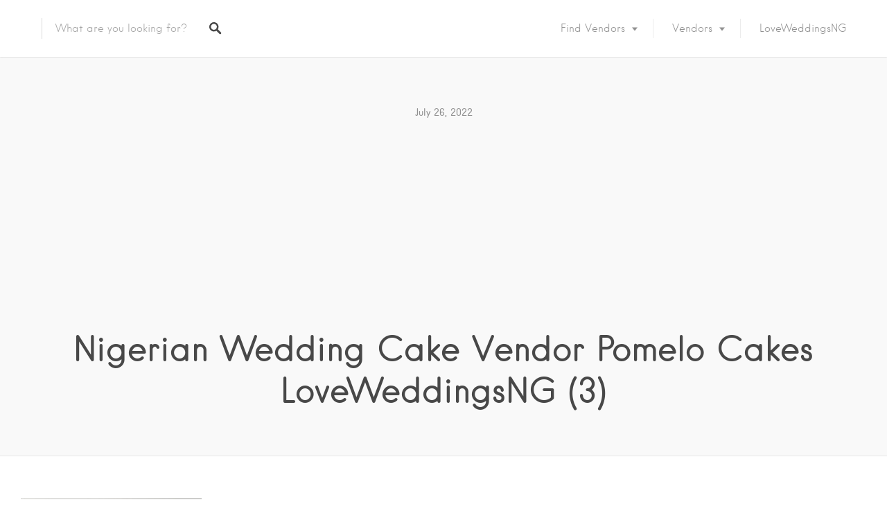

--- FILE ---
content_type: text/html; charset=utf-8
request_url: https://www.google.com/recaptcha/api2/aframe
body_size: 266
content:
<!DOCTYPE HTML><html><head><meta http-equiv="content-type" content="text/html; charset=UTF-8"></head><body><script nonce="KbnT5qRrGdawg91THyuulQ">/** Anti-fraud and anti-abuse applications only. See google.com/recaptcha */ try{var clients={'sodar':'https://pagead2.googlesyndication.com/pagead/sodar?'};window.addEventListener("message",function(a){try{if(a.source===window.parent){var b=JSON.parse(a.data);var c=clients[b['id']];if(c){var d=document.createElement('img');d.src=c+b['params']+'&rc='+(localStorage.getItem("rc::a")?sessionStorage.getItem("rc::b"):"");window.document.body.appendChild(d);sessionStorage.setItem("rc::e",parseInt(sessionStorage.getItem("rc::e")||0)+1);localStorage.setItem("rc::h",'1763513394712');}}}catch(b){}});window.parent.postMessage("_grecaptcha_ready", "*");}catch(b){}</script></body></html>